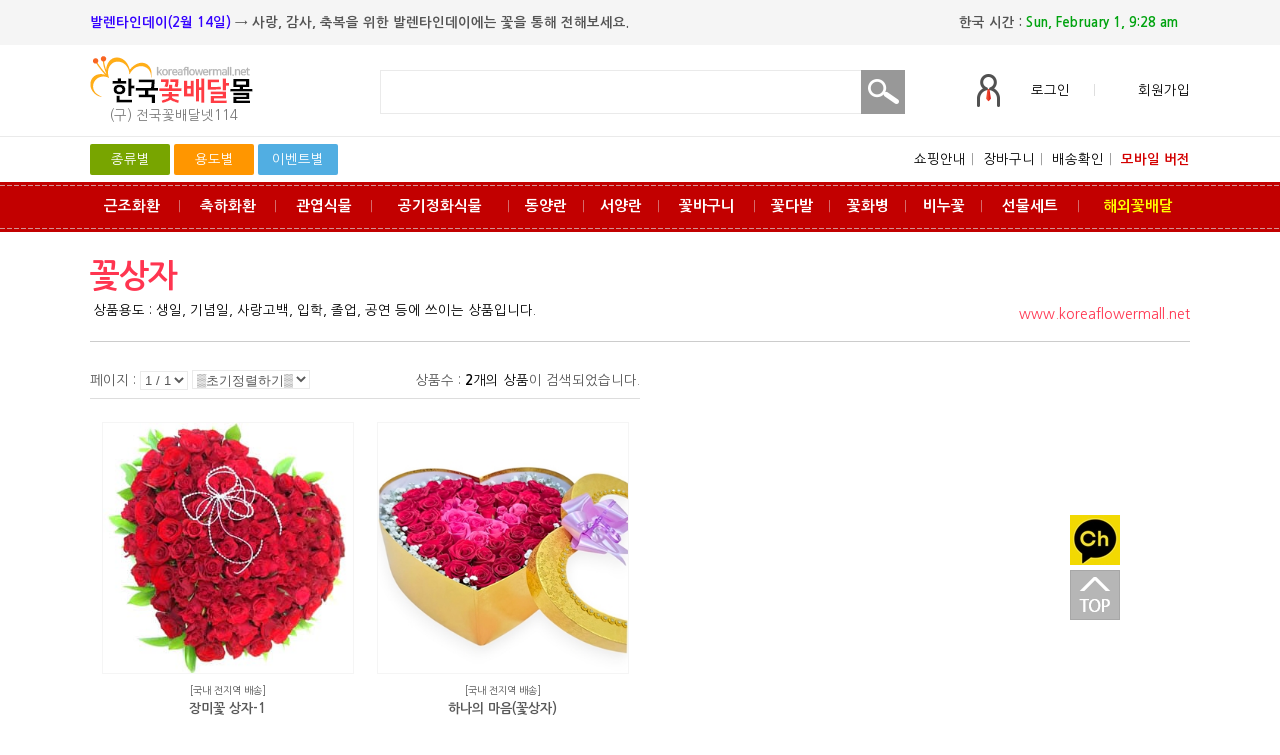

--- FILE ---
content_type: text/html
request_url: https://www.koreaflowermall.net/uv/index.php?inc=product_list&cate=160
body_size: 61827
content:


<html>
<head>
<title>꽃상자 한국꽃배달몰(KFMall) - Since 1990, USD 해외카드결제, 조달청 등록업체, 발렌타인데이 꽃배달, Valentine's Day flower</title>
<link href="https://fonts.googleapis.com/earlyaccess/nanumgothic.css" rel="stylesheet" />
		<link href="https://fonts.googleapis.com/css?family=Nanum+Brush+Script" rel="stylesheet" />
<meta http-equiv="X-UA-Compatible">
<meta http-equiv="Content-Type" content="text/html; charset=utf-8">
<!-- <meta name="viewport" content="width=device-width, maximum-scale=1.0, minimum-scale=1.0, user-scalable=no"> -->
<meta name="description" content="한국꽃배달몰(Korea Flower Mall) - 한국 전지역 3시간 배송 해외신용카드 USD 결제 VISA MASTER PAYPAL">
<meta name="author" content="한국꽃배달몰(KFMall) - Since 1990 해외카드 결제 조달청 등록업체 근조화환 개업 승진 화분 생일 꽃바구니">
<meta name="keywords" content="크리스마스 꽃배달, X-MAS 꽃배달, koreaflowermall, 한국꽃배달몰, 전국꽃배달넷114, 한국꽃배달몰, 꽃배달,해외 신용카드 결제(VISA, MASTER, PAYPAL, JCB),근조화환 해외카드, 근조화환 해외카드결제, 근조화환 해외 주문, 근조화환 해외결제, 해외에서 근조화환 주문, 근조화환 VISA카드결제, 문상화환 해외카드, 달러결제,해외꽃배달,전국꽃배달,꽃배달체인점,꽃배달체인본부,발렌타인데이,화이트데이,로즈데이,어버이날, 어머니날,스승의날,성년의날,빼빼로데이,크리스마스, christmas, x-mas,졸업,입학,대학합격,꽃배달잘하는곳,꽃배달할인점,꽃도매시장,전국체인본부,전국꽃배달체인본부,꽃배달싼화원,flower shop in korea, 한국 꽃배달서비스,플라워,플라워서비스,ghkdnjs,Rhcwlq,Rhcrkrp,서울꽃배달,강남꽃배달,서초꽃배달,영등포꽃배달,도봉구꽃배달,동대문구꽃배달,동작구꽃배달,마포구꽃배달,서대문구꽃배달,성동구꽃배달,성북구꽃배달,송파구꽃배달,양천구꽃배달,강서구꽃배달,용산구꽃배달,은평구꽃배달,종로구꽃배달,중구꽃배달,중랑구꽃배달,강북구꽃배달,관악구꽃배달,광진구꽃배달,금천구꽃배달,노원구꽃배달,대구꽃배달,부산꽃배달,광주꽃배달,울산꽃배달,대전꽃배달,인천꽃배달,평택꽃배달,분당꽃배달,용산꽃배달,기업체할인,기업체특약,단체주문,기념일관리서비스,장례식장 화환, 문상용 화환, 조문, 추도바구니,결혼식장 화환, 개업화분, 전시회 서양난, 한국꽃배달 해외카드 결제, 꽃쇼핑몰,미국꽃배달,일본꽃배달,동양난,서양난,꽃다발,꽃바구니,꽃박스,비누꽃,공기정화식물,화환,근조,화분,관엽,화분, 서울,부산,대전,광주,대구,울산,인천,경상북도,경상남도,전라북도,전라남도,충청북도,충청남도,강원도,경기도,제주도,신혼여행,결혼기념일,생일,이전,개업,준공,기업체고객관리,오산,여의도,강남,분당,부천,성남,서초,용인,청라,송도,의정부,시흥,거제도,수원꽃배달,이벤트,국내,해외,전국꽃배달서비스,화원,배달꽃,배송비 무료 꽃배달,저가화환,해외에서 한국으로 꽃배달,꽃배달 싸게 잘하는 화원,신선한 생화 사용 화원,네이버 꽃배달,다음 꽃배달">
<meta name="google-site-verification" content="7pHiripYZnoXl-EbH4zIBhYuJQIjHztc3agxAUbeZLI" />
<meta name="naver-site-verification" content="004acf9ffe01105c9b05c9df48b60ada0d9568de" />
<meta property="og:title" content="한국꽃배달몰(KFMall) - Since 1990, USD 해외카드결제, 조달청 등록업체, 근조화환">
<meta property="og:url" content="https://www.koreaflowermall.net/">
<meta property="og:image" content="https://www.koreaflowermall.net/uv/2021_img/top_logo.gif">
<meta property="og:description" content="한국꽃배달몰(Korea Flower Mall) - 한국 전지역 3시간 배송 해외신용카드 USD 결제 VISA MASTER PAYPAL"/>
<link rel="shortcut icon" type="image/x-icon" href="/uv/ihanbiz_48.ico">
<link rel='stylesheet' href='./css/light.css' type='text/css'>
<link rel='P3Pv1' href='http://www.koreaflowermall.net/w3c/p3p.xml'>
<script language='JavaScript' src='./js/common.php'></script>
<SCRIPT language="JavaScript">
	<!--
	function popup01()
	{
		window.open('event/popup01.html','newwin','width=491,height=502,menubar=0,toolbar=0,status=0,scrollbars=yes')
	}
	//-->
</SCRIPT>
<script type="text/javascript">
<!--
var OptChzMenu_arr=Array();
OptChzMenu_arr['scate']="<table width='100%' border='0' cellpadding='3' cellspacing='1' bgcolor='#ffffff'><tr><td>&nbsp;<a href='index.php?inc=product_list&cate=312' class='topmenu'>화병상품</a></td></tr><tr><td>&nbsp;<a href='index.php?inc=product_list&cate=305' class='topmenu'>근조화환</a></td></tr><tr><td>&nbsp;<a href='index.php?inc=product_list&cate=159' class='topmenu'>꽃다발</a></td></tr><tr><td>&nbsp;<a href='index.php?inc=product_list&cate=158' class='topmenu'>꽃바구니</a></td></tr><tr><td>&nbsp;<a href='index.php?inc=product_list&cate=160' class='topmenu'>꽃상자</a></td></tr><tr><td>&nbsp;<a href='index.php?inc=product_list&cate=302' class='topmenu'>비누꽃(택배)</a></td></tr><tr><td>&nbsp;<a href='index.php?inc=product_list&cate=163' class='topmenu'>동양란</a></td></tr><tr><td>&nbsp;<a href='index.php?inc=product_list&cate=164' class='topmenu'>서양란</a></td></tr><tr><td>&nbsp;<a href='index.php?inc=product_list&cate=165' class='topmenu'>관엽화분(대형)</a></td></tr><tr><td>&nbsp;<a href='index.php?inc=product_list&cate=281' class='topmenu'>관엽화분(소형)</a></td></tr><tr><td>&nbsp;<a href='index.php?inc=product_list&cate=166' class='topmenu'>축하화환</a></td></tr><tr><td>&nbsp;<a href='index.php?inc=product_list&cate=304' class='topmenu'>선물세트</a></td></tr></table>"
OptChzMenu_arr['ycate1']="<table width='100%' border='0' cellpadding='3' cellspacing='1' bgcolor='#ffffff'><tr><td>&nbsp;<a href='index.php?inc=product_list&cate=170' class='topmenu'>100송이의 사랑</a></td></tr><tr><td>&nbsp;<a href='index.php?inc=product_list&cate=182' class='topmenu'>결혼식/행사</a></td></tr><tr><td>&nbsp;<a href='index.php?inc=product_list&cate=183' class='topmenu'>출산/병문안</a></td></tr><tr><td>&nbsp;<a href='index.php?inc=product_list&cate=184' class='topmenu'>개업/이전</a></td></tr><tr><td>&nbsp;<a href='index.php?inc=product_list&cate=181' class='topmenu'>공연/전시</a></td></tr><tr><td>&nbsp;<a href='index.php?inc=product_list&cate=185' class='topmenu'>승진/취임</a></td></tr><tr><td>&nbsp;<a href='index.php?inc=product_list&cate=178' class='topmenu'>고백/사과</a></td></tr><tr><td>&nbsp;<a href='index.php?inc=product_list&cate=258' class='topmenu'>추모/근조</a></td></tr></table>"
OptChzMenu_arr['ycate2']="<table width='170' border='0' cellpadding='3' cellspacing='1' bgcolor='#ffffff'><tr><td>&nbsp;<a href='index.php?inc=product_list&cate=168' class='topmenu'>생일/결혼기념일</a></td></tr><tr><td>&nbsp;<a href='index.php?inc=product_list&cate=176' class='topmenu'>성년의날</a></td></tr><tr><td>&nbsp;<a href='index.php?inc=product_list&cate=284' class='topmenu'>로즈데이</a></td></tr><tr><td>&nbsp;<a href='index.php?inc=product_list&cate=175' class='topmenu'>어버이날/스승의날</a></td></tr><tr><td>&nbsp;<a href='index.php?inc=product_list&cate=285' class='topmenu'>빼빼로데이</a></td></tr><tr><td>&nbsp;<a href='index.php?inc=product_list&cate=172' class='topmenu'>크리스마스</a></td></tr><tr><td>&nbsp;<a href='index.php?inc=product_list&cate=174' class='topmenu'>발렌타인데이</a></td></tr><tr><td>&nbsp;<a href='index.php?inc=product_list&cate=173' class='topmenu'>화이트데이</a></td></tr></table>"
//alert('test');

function OptChzMenu_html(parent){
	//alert(patent);
	OptChzMenu_Body.innerHTML="";
	if ( OptChzMenu_arr[parent] ) OptChzMenu_Body.innerHTML=OptChzMenu_arr[parent];
	else swap.location.href=('html_include/htmls_q.php?qmode=topMenuLoding&parent='+parent);
	return;
}

function OptChzMenu_event(obj,e,parent) {
	//alert(parent);
	var nleft, ntop;
	//alert(document.body.scrollTop);
	//alert('test');
	/*
	var nleft=event.clientX - event.offsetX + 60;
	var ntop = event.clientY  - event.offsetY + document.body.scrollTop - 10;
	*/

    if(e) {
		if(typeof e.offsetX=="undefined"){ 
			//alert('test');
			var element = obj; 
			var CalculatedTotalOffsetLeft = 0; 
			while(element.offsetParent) { 
				CalculatedTotalOffsetLeft += element.offsetLeft; 
				element = element.offsetParent; 
			} 
			e.offsetX = e.pageX - CalculatedTotalOffsetLeft; 
		}
        nleft=e.pageX - e.offsetX     - 38; 
    }else{ 
        nleft=event.clientX - event.offsetX - 38;

    }

	OptChzMenu.style.left=nleft+"px";




	OptChzMenu_html(parent);
	displayLayer('OptChzMenu',1);
	return;
}
function displayLayer(obj,chk) {
	if ( chk ) vv="block";
	else vv="none";
	document.getElementById(obj).style.display = vv;
	return;
}	
//-->
</script>	

<!-- Global site tag (gtag.js) - Google Ads: 996490582 -->
<script async src="https://www.googletagmanager.com/gtag/js?id=AW-996490582"></script>
<script>
  window.dataLayer = window.dataLayer || [];
  function gtag(){dataLayer.push(arguments);}
  gtag('js', new Date());

  gtag('config', 'AW-996490582');
</script>
<!-- Event snippet for FNET114-미국 conversion page
In your html page, add the snippet and call gtag_report_conversion when someone clicks on the chosen link or button. -->
<script>
function gtag_report_conversion(url) {
  var callback = function () {
    if (typeof(url) != 'undefined') {
      window.location = url;
    }
  };
  gtag('event', 'conversion', {
      'send_to': 'AW-996490582/idzNCM2qproBENb6lNsD',
      'event_callback': callback
  });
  return false;
}
</script>
<!--네이버 통계 시작 -->
<!-- 전환페이지 설정 -->
<script type="text/javascript" src="//wcs.naver.net/wcslog.js"></script> 
<script type="text/javascript"> 
var _nasa={};
if(window.wcs) _nasa["cnv"] = wcs.cnv("1","10"); // 전환유형, 전환가치 설정해야함. 설치매뉴얼 참고
</script> 
<!-- 공통 적용 스크립트 , 모든 페이지에 노출되도록 설치. 단 전환페이지 설정값보다 항상 하단에 위치해야함 --> 
<script type="text/javascript" src="//wcs.naver.net/wcslog.js"> </script> 
<script type="text/javascript"> 
if (!wcs_add) var wcs_add={};
wcs_add["wa"] = "s_2d9f54d0d102";
if (!_nasa) var _nasa={};
if(window.wcs){
wcs.inflow();
wcs_do(_nasa);
}
</script>
<!--네이버 통계 끝 -->


<!-- 탑레이어메뉴 -->
<SCRIPT LANGUAGE="JavaScript">
<!--
function MenuSet(no){
	var idx, visb;
	
	for ( i=1 ; i <=4 ; i++ ) {
		idx=eval("topMenu"+i);
		if ( i==no ) visb="visible";
		else visb="hidden";
		idx.style.visibility=visb;
	}

	return;
}

function MenuHidden(idx){
	idx.style.visibility='hidden';
}

function chzBorderStyle(idx,chz){
	idx.style.border=chz;
	return;
}


//-->
</SCRIPT>
<div style="position: fixed; bottom: 100px; right: 160px; z-index:9999;">
    <a href="https://pf.kakao.com/_xixayyT" target='_blank'><img src='../uv/ms__img/main/katalk_che.JPG' border='0'></a>
	<div style="height:5px;clear:both;"></div>
	<a href="#top"><img src='../uv/ms__img/main/top.gif' border='0' style="opacity: 0.5;"></a>
</div>
</head>

<body leftmargin=0 topmargin=0>
<IFRAME name='swap' width='100%' height='0' frameborder='1' src='html_include/blank.php' style="display:none;"></IFRAME>
<div align="center">


<table align="center" width="100%" cellspacing="0" cellpadding="0" border="0" bgcolor="#f5f5f5">
<tr>
	<td>
		<table align="center" width="1100" cellspacing="0" cellpadding="0" border="0">
			<tr>
				<td align="left" height="45"> <a href="index.php?inc=product_list&cate=174"><strong><font color="#3300ff">발렌타인데이(2월 14일)</font></a> → 사랑, 감사, 축복을 위한 발렌타인데이에는 꽃을 통해 전해보세요.</strong>
				<!-- <a href="index.php?inc=product_list&cate=173"><strong><font color="#3300ff">화이트데이(3월 14일)</font></a> → 사랑, 감사, 축복을 위한 발렌타인데이에는 꽃을 통해 전해보세요.</strong> -->
				<!-- <a href="https://www.koreaflowermall.net/uv/index.php?inc=product_list&cate=175"><font color="#ea0707"><strong>스승의날 꽃배달(5월 15일)</font></a> →  소중한 마음과 정성을 담아서 스승님의 은혜에 감사를 드립니다.</strong> -->
				<!-- <a href="index.php?inc=product_list&cate=175"><strong><font color="#3300ff">어머니날(Mother's Day)(5월 14일)</font></a> → 어머니 사랑합니다. 감사합니다!~ 그리고 언제나 건강하세요.</strong> -->
				<!-- <a href="index.php?inc=product_list&cate=284"><strong><font color="#3300ff">로즈데이(5월 14일)</font></a> →  두근두근 로맨틱 이벤트!</strong> -->
				<!-- <a href="index.php?inc=product_list&cate=304"><strong><font color="#3300ff">새해 축하(1월 1일)</font></a> → 사랑의 마음을 전하는 나의 메신저는 꽃이 최고~!!</strong> -->
				<!-- <a href="index.php?inc=product_list&cate=304"><strong><font color="#0054ff">2025년 새해 축하 꽃배달</font></strong></a> → <strong>2025년 새해 복 많이 받으시고 건강하세요!</strong> -->
				 <!--2026년근조 <a href="https://www.koreaflowermall.net/uv/index.php?inc=product_list&cate=305"><font color="#ea0707"><strong>근조화환</font></a> → 한국 내 모든 지역 당일 배송 가능, 휴일 주문 및 배송 가능 / 배송 결과 전송</strong> -->
				<!-- <a href="index.php?inc=product_list&cate=304"><strong><font size='2' color="#0054ff">추석(9월 16일~18일) </font></strong></a> → <strong><font size="2" color="">가족의 건강을 기원합니다. </font></strong> --></td>
				<td align="right"><!-- <strong>해외 발행 VISA, MASTER + 페이팔 결제</strong> /  --><B>한국 시간 : <font color="#00a30f">Sun, February 1, 9:28 am</font></B> <!-- &nbsp;&nbsp;&nbsp; <A HREF="https://www.koreaflowermall.com/uv/" onfocus="this.blur()" target='_blank'><FONT COLOR="#ff0000" size="2"><b>[ENGLISH]</b></FONT></A> l 
				<A HREF="https://www.koreaflowermall.co.kr/nv1/" onfocus="this.blur()" target='_blank'><FONT COLOR="#ff0000" size="2"><b>[日本語]</b></FONT></A>  <!-- l 
				<A HREF="http://www.koreaflowermall.kr/nv1/" onfocus="this.blur()" target='_blank'><FONT COLOR="#ff0000" size="2"><b>中文</b></FONT></A> -->&nbsp;&nbsp; </td>
			</tr>
		</table>
	</td>
</tr>
</table>

<table align="center" width="1100" cellspacing="0" cellpadding="0" border="0">
<tr>
	<td align="left" style="padding-top:10px; padding-bottom:10px;">
	    <table width="290" cellspacing="0" cellpadding="0" border="0">
			<tr>
				<td><a href="https://www.koreaflowermall.net/uv/index.php" onfocus="this.blur()"><img src="2021_img/top_logo.gif" alt="" border="0"></a></td>
			</tr>
			<tr>
				<td style="padding-left:19px"><font color="#777777">(구) 전국꽃배달넷114</font></td>
			</tr>
	    </table>
	</td>
	<td width="525" valign="top">
	    <table width="525" border="0" cellspacing="0" cellpadding="0" align="center" style="padding-top:25px; padding-bottom:10px;">
			<tr>
			    <FORM METHOD=get ACTION="/uv/index.php">
				<input type="hidden" name="inc" value="product_search">
				<input type="hidden" name="cate" value="263">
				<td width="481px" valign="top"><input type="text" name="search" style="BORDER-RIGHT: 0px solid; background-color:#ffffff; width:481px; height:44px;"></td>
				<td><input type="image" src="2021_img/search_go.gif" border="0" alt="" class="bwhite" onfocus="this.blur()"></td>
				</FORM>
			</tr>
		</table>
	</td>
	<td align="right">
	     <table width="284" cellspacing="0" cellpadding="0" border="0" align="right">
			 <tr>
				<td width="60"></td>
				<td align="right"><img src="2021_img/login_img.gif" alt="" border="0"></td>
				 
		        <!-- 로그인 안했을 경우 -->
				<td style="padding-left:10px" align="right"><a href="https://www.koreaflowermall.net/uv/index.php?inc=members_login&cate=51" onfocus="this.blur()"><font color="#000000">로그인</font></a></td>
				<td width="45"><img src="2021_img/login_line.gif" alt="" border="0"></td>
				<td align="right"><a href="https://www.koreaflowermall.net/uv/index.php?inc=members_main&cate=311" onfocus="this.blur()"><font color="#000000">회원가입</font></a></td>
											 </tr>
	     </table>
	</td>
</tr>
</table>
<div style="height:1px; line-height:1px; font-size:1px; background-color:#eaeaea; clear:both;"></div>
<table align="center" width="1100" cellspacing="0" cellpadding="0" border="0">
<tr>
	<td height="45">
         <table width="220" cellspacing="0" cellpadding="0" border="0" align="left">
		  <TR>
			<td class="topevent_btn1" width="70" align="center"><a href="javascript:MenuSet(1);"><font color="#ffffff">종류별</font></a></td>
			<td width="5">&nbsp;</td>
			<td class="topevent_btn2" width="70" align="center"><a href="javascript:MenuSet(2);"><font color="#ffffff">용도별</font></a></td>
			<td width="5">&nbsp;</td>
			<td class="topevent_btn3" width="70" align="center"><a href="javascript:MenuSet(3);"><font color="#ffffff">이벤트별</font></a></td>
		  </TR>
		  <tr>
			<td colspan="2" align="center">
			<!-- 메뉴1 -->
			<div id="topMenu1" style="position: absolute; height: 24px; z-index: 50; visibility: hidden; width: 220px;">
			<table width="247" cellspacing="1" cellpadding="1" border="0" bgcolor="#78a500" align="center">
			  <tr>
				<td bgcolor="#ffffff" height="30" align="center">
					<table width="100%" cellspacing="0" cellpadding="5" border="0" bgcolor="#ffffff" align="center">
						<tr>
							<td height=50 valign=top>
							    <table width="100%" cellspacing="0" cellpadding="3" border="0" bgcolor="#ffffff" align="center">
									<tr>
										<td width=80%><font color="#d84041"><strong>종류별 상품</strong></font></td>
										<td width=20%  align="right"><a href="javascript:MenuHidden(topMenu1);"><b>X</b></a></td>
									</tr>
									<tr>
										<td colspan="2"><a href="https://www.koreaflowermall.net/uv/index.php?inc=product_list&cate=305">근조화환</a></td>
									</tr>
									<tr>
										<td colspan="2"><a href="https://www.koreaflowermall.net/uv/index.php?inc=product_list&cate=166">축하화환</a></td>
									</tr>
									<tr>
										<td colspan="2"><a href="https://www.koreaflowermall.net/uv/index.php?inc=product_list&cate=165">관엽화분(대형)</a></td>
									</tr>
									<tr>
										<td colspan="2"><a href="https://www.koreaflowermall.net/uv/index.php?inc=product_list&cate=281">관엽화분(소형)</a></td>
									</tr>
									<tr>
										<td colspan="2"><a href="https://www.koreaflowermall.net/uv/index.php?inc=product_list&cate=163">동양란</a></td>
									</tr>
									<tr>
										<td colspan="2"><a href="https://www.koreaflowermall.net/uv/index.php?inc=product_list&cate=164">서양란</a></td>
									</tr>
									<tr>
										<td colspan="2"><a href="https://www.koreaflowermall.net/uv/index.php?inc=product_list&cate=159">꽃다발</a></td>
									</tr>
									<tr>
										<td colspan="2"><a href="https://www.koreaflowermall.net/uv/index.php?inc=product_list&cate=158">꽃바구니</a></td>
									</tr>
									<!-- <tr>
										<td colspan="2"><a href="https://www.koreaflowermall.net/uv/index.php?inc=product_list&cate=160">꽃상자</a></td>
									</tr>
									<tr>
										<td colspan="2"><a href="https://www.koreaflowermall.net/uv/index.php?inc=product_list&cate=321">꽃풍선(택배)</a></td>
									</tr> -->
									<tr>
										<td colspan="2"><a href="https://www.koreaflowermall.net/uv/index.php?inc=product_list&cate=312">화병상품</a></td>
									</tr>
									<tr>
										<td colspan="2"><a href="https://www.koreaflowermall.net/uv/index.php?inc=product_list&cate=304">선물세트</a></td>
									</tr>
									<tr>
										<td colspan="2"><a href="https://www.koreaflowermall.net/uv/index.php?inc=product_list&cate=302">비누꽃</a></td>
									</tr>								
									<!-- <tr>
										<td colspan="2"><a href="https://www.koreaflowermall.net/uv/index.php?inc=product_list&cate=315">쌀(Rice)화환</a></td>
									</tr> -->
									
							    </table>
							</td>
					   </tr>
					</table>
				</td>
			  </tr>
			</table>
			</div>
			
			<!-- 메뉴2 -->
			<div id="topMenu2" style="position: absolute; height: 24px; z-index: 50; visibility: hidden; width: 220px;">
			<table width="247" cellspacing="1" cellpadding="1" border="0" bgcolor="#ff9600" align="center">
			  <tr>
				<td bgcolor="#ffffff" height="30" align="center">
					<table width="100%" cellspacing="0" cellpadding="5" border="0" bgcolor="#ffffff" align="center">
						<tr>
							<td height=50 valign=top>
							    <table width="100%" cellspacing="0" cellpadding="3" border="0" bgcolor="#ffffff" align="center">									
									<tr>
										<td width=80%><font color="#d84041"><strong>용도별 상품</strong></font></td>
										<td width=20%  align="right"><a href="javascript:MenuHidden(topMenu2);"><b>X</b></a></td>
									</tr>
									<tr>
										<td colspan="2"><a href="https://www.koreaflowermall.net/uv/index.php?inc=product_list&cate=168">생일/결혼기념일</a></td>
									</tr>
									<tr>
										<td colspan="2"><a href="https://www.koreaflowermall.net/uv/index.php?inc=product_list&cate=258">추모/근조</a></td>
									</tr>
									<tr>
										<td colspan="2"><a href="https://www.koreaflowermall.net/uv/index.php?inc=product_list&cate=170">100송이의 사랑</a></td>
									</tr>
									<tr>
										<td colspan="2"><a href="https://www.koreaflowermall.net/uv/index.php?inc=product_list&cate=182">결혼식</a></td>
									</tr>
									<tr>
										<td colspan="2"><a href="https://www.koreaflowermall.net/uv/index.php?inc=product_list&cate=184">개업/이전</a></td>
									</tr>								
									<tr>
										<td colspan="2"><a href="https://www.koreaflowermall.net/uv/index.php?inc=product_list&cate=181">공연/전시</a></td>
									</tr>
									<tr>
										<td colspan="2"><a href="https://www.koreaflowermall.net/uv/index.php?inc=product_list&cate=185">승진/취임</a></td>
									</tr>
									<tr>
										<td colspan="2"><a href="https://www.koreaflowermall.net/uv/index.php?inc=product_list&cate=178">고백/사과</a></td>
									</tr>
									<tr>
										<td colspan="2"><a href="https://www.koreaflowermall.net/uv/index.php?inc=product_list&cate=183">출산/병문안</a></td>
									</tr>
									
							    </table>
							</td>
					   </tr>
					</table>
				</td>
			  </tr>
			</table>
			</div>

			<!-- 메뉴3 -->
			<div id="topMenu3" style="position: absolute; height: 24px; z-index: 50; visibility: hidden; width: 220px;">
			<table width="247" cellspacing="1" cellpadding="1" border="0" bgcolor="#51aee2" align="center">
			  <tr>
				<td bgcolor="#ffffff" height="30" align="center">
					<table width="100%" cellspacing="0" cellpadding="5" border="0" bgcolor="#ffffff" align="center">
						<tr>
							<td height=50 valign=top>
							    <table width="100%" cellspacing="0" cellpadding="3" border="0" bgcolor="#ffffff" align="center">
									<tr>
										<td width=80%><font color="#d84041"><strong>이벤트별 상품</strong></font></td>
										<td width=20%  align="right"><a href="javascript:MenuHidden(topMenu3);"><b>X</b></a></td>
									</tr>
									<tr>
										<td colspan="2"><a href="https://www.koreaflowermall.net/uv/index.php?inc=product_list&cate=174">발렌타인데이(2월14일)</a></td>
									</tr>
									<tr>
										<td colspan="2"><a href="https://www.koreaflowermall.net/uv/index.php?inc=product_list&cate=173">화이트데이(3월14일)</a></td>
									</tr>
									<tr>
										<td colspan="2"><a href="https://www.koreaflowermall.net/uv/index.php?inc=product_list&cate=175">어버이날(5월8일)</a></td>
									</tr>																	
									<tr>
										<td colspan="2"><a href="https://www.koreaflowermall.net/uv/index.php?inc=product_list&cate=284">로즈데이(5월14일)</a></td>
									</tr>
									<tr>
										<td colspan="2"><a href="https://www.koreaflowermall.net/uv/index.php?inc=product_list&cate=175">스승의날(5월15일)</a></td>
									</tr>	
									<tr>
										<td colspan="2"><a href="https://www.koreaflowermall.net/uv/index.php?inc=product_list&cate=176">성년의날(5월16일)</a></td>
									</tr>
									<tr>
										<td colspan="2"><a href="https://www.koreaflowermall.net/uv/index.php?inc=product_list&cate=285">빼빼로데이(11월11일)</a></td>
									</tr>
									<tr>
										<td colspan="2"><a href="https://www.koreaflowermall.net/uv/index.php?inc=product_list&cate=172">크리스마스(12월25일)</a></td>
									</tr>
							    </table>
							</td>
					   </tr>
					</table>
				</td>
			  </tr>
			</table>
			</div>
			</td>
		  </tr>
		</TABLE>
	</td>
	<td align="right">
<a href="https://www.koreaflowermall.net/uv/index.php?inc=aboutus_main&cate=239" onfocus="this.blur()"><font color="#000000">쇼핑안내</font></a><font color="#999999">ㅣ</font>
<a href="https://www.koreaflowermall.net/uv/index.php?inc=order_basket&cate=222"><font color="#000000">장바구니</font></a><font color="#999999">ㅣ</font>
<!-- <a href="https://www.koreaflowermall.net/uv/index.php?inc=order_confirm&cate=257" onfocus="this.blur()"><font color="#000000">주문배송</font></a> <font color="#999999">ㅣ</font>-->
<!-- <a href="https://www.koreaflowermall.net/uv/index.php?inc=aboutus_main&cate=292" onfocus="this.blur()"><font color="#000000">영수증발급</font></a><font color="#999999">ㅣ</font> -->
<!--<a href="https://pf.kakao.com/_xixayyT" target='_blank'> <a href="https://www.koreaflowermall.net/uv/index.php?inc=aboutus_main&cate=246"> <font color="#000000">고객문의(카카오톡)</font></a><font color="#999999">ㅣ</font>-->

<!-- 로그인 안했을 경우 -->
<a href="https://www.koreaflowermall.net/uv/index.php?inc=order_confirm&cate=257"><font color="#000000">배송확인</font></a><font color="#999999">ㅣ</font>
	<!-- <A HREF="javascript:alert('카카오톡 친구설정에서 아이디로 친구찾기를 통해 kfcenter8 을 검색하시고 친구로 추가해주세요.');" OnFocus="this.blur()" alt="kakao Talk"><font color="#ff8400"><strong>카카오톡 상담(ID:kfcenter8)</strong></font></a> <font color="#999999">ㅣ</font>-->
	<a href='http://www.koreaflowermall.net/uvm/index.php' target='_blank'  OnFocus='this.blur()'><font color="#d30000"><strong>모바일 버전</strong></font></a>
	</td>
</tr>
</table>
<table width="100%" border="0" cellspacing="0" cellpadding="0" align="center" background="index_top/alltop_bg.gif">
<tr>
	<td>
	    <table align="center" width="1100" cellspacing="0" cellpadding="0" border="0">
			<tr>
				<td height="50" align="center">
                    <table align="center" width="1100" cellspacing="0" cellpadding="0" border="0">
                    <tr>
						<td align="center" class="top_newmenu"><a href="https://www.koreaflowermall.net/uv/index.php?inc=product_list&cate=305"><font color="#ffffff">근조화환</font></a></td>
						<td width="3" align="center"><FONT COLOR="#d67474">ㅣ</FONT></td>
						<td align="center" class="top_newmenu"><a href="https://www.koreaflowermall.net/uv/index.php?inc=product_list&cate=166"><font color="#ffffff">축하화환</font></a></td>
						<!-- <td width="3" align="center"><FONT COLOR="#d67474">ㅣ</FONT></td>
						<td align="center" class="top_newmenu"><a href="https://www.koreaflowermall.net/uv/index.php?inc=product_list&cate=315"><font color="#ffffff">쌀화환</font></a></td> -->
						<td width="3" align="center"><FONT COLOR="#d67474">ㅣ</FONT></td>
						<td align="center" class="top_newmenu"><a href="https://www.koreaflowermall.net/uv/index.php?inc=product_list&cate=165"><font color="#ffffff">관엽식물</font></a></td>
						<td width="3" align="center"><FONT COLOR="#d67474">ㅣ</FONT></td>
						<td align="center" class="top_newmenu"><a href="https://www.koreaflowermall.net/uv/index.php?inc=product_list&cate=281"><font color="#ffffff">공기정화식물</font></a></td>
						<td width="3" align="center"><FONT COLOR="#d67474">ㅣ</FONT></td>
						<td align="center" class="top_newmenu"><a href="https://www.koreaflowermall.net/uv/index.php?inc=product_list&cate=163"><font color="#ffffff">동양란</font></a></td>
						<td width="3" align="center"><FONT COLOR="#d67474">ㅣ</FONT></td>
						<td align="center" class="top_newmenu"><a href="https://www.koreaflowermall.net/uv/index.php?inc=product_list&cate=164"><font color="#ffffff">서양란</font></a></td>
						<td width="3" align="center"><FONT COLOR="#d67474">ㅣ</FONT></td>
						<td align="center" class="top_newmenu"><a href="https://www.koreaflowermall.net/uv/index.php?inc=product_list&cate=158"><font color="#ffffff">꽃바구니</font></a></td>
						<td width="3" align="center"><FONT COLOR="#d67474">ㅣ</FONT></td>
						<td align="center" class="top_newmenu"><a href="https://www.koreaflowermall.net/uv/index.php?inc=product_list&cate=159"><font color="#ffffff">꽃다발</font></a></td>
						<td width="3" align="center"><FONT COLOR="#d67474">ㅣ</FONT></td>
						<td align="center" class="top_newmenu"><a href="https://www.koreaflowermall.net/uv/index.php?inc=product_list&cate=312"><font color="#ffffff">꽃화병</font></a></td>
						<!-- <td width="3" align="center"><FONT COLOR="#d67474">ㅣ</FONT></td>
						<td align="center" class="top_newmenu"><a href="https://www.koreaflowermall.net/uv/index.php?inc=product_list&cate=160"><font color="#ffffff">꽃상자</font></a></td>
						<td width="3" align="center"><FONT COLOR="#d67474">ㅣ</FONT></td>
						<td align="center" class="top_newmenu"><a href="https://www.koreaflowermall.net/uv/index.php?inc=product_list&cate=321"><font color="#ffffff">꽃풍선(택배)</font></a></td> -->
						<td width="3" align="center"><FONT COLOR="#d67474">ㅣ</FONT></td>
						<td align="center" class="top_newmenu"><a href="https://www.koreaflowermall.net/uv/index.php?inc=product_list&cate=302"><font color="#ffffff">비누꽃</font></a></td>
						<td width="3" align="center"><FONT COLOR="#d67474">ㅣ</FONT></td>
						<td align="center" class="top_newmenu"><a href="https://www.koreaflowermall.net/uv/index.php?inc=product_list&cate=304"><font color="#ffffff">선물세트</font></a></td>
						<td width="3" align="center"><FONT COLOR="#d67474">ㅣ</FONT></td>
						<td align="center" class="top_newmenu"> <A HREF="https://www.world-flower.co.kr" target="_blank"><FONT COLOR="#ffff00">해외꽃배달</FONT></A></td>
                    </tr>
                    </table>
                    <!-- <a href="#"><font color="#fcff00">전체메뉴</font></a> -->
				</td>
			</tr>
		</table>
	</td>
</tr>
</table>
<table align="center" width="1000" cellspacing="0" cellpadding="0" border="0">
<TR>
	<TD height='15'></TD>
</TR>
</TABLE>
<!-- 바탕화면 스크롤 시작
		<div class="divMenu" style="position: fixed; right: 19%; top: 93%; z-index: 1; visibility: visible;">
			<table align="right" width="60%" cellspacing="0" cellpadding="0" border="0">				
				<tr>
					<td style="padding-top:3px;"><a href="#"><img src="ms__img/main/m_top.gif" alt="" border="0" align="absmiddle" width="100%"></a></td>
				</tr>
			</table>
		</div>
<!-- 바탕화면 스크롤 끝 -->
<!--- 메인시작~~~~~~~~~~~~~~~~~~~~~~~~~~~~~~~~~~~~~~~~~~~~~~~~~~~~~~~~~~~~~~~~~~~~~~~~~~ --->
<table width="100%" border="0" cellspacing="0" cellpadding="0" align='center'>
<TR>
	<TD align='center'>
	 <!-- 내용본문부분. -->
	  

<CENTER>
<table width='1100' border='0' cellspacing='0' cellpadding='0' align='center' valign='top'>
<TR>
	<TD valign='top'>
	    <table width='1100' cellspacing='0' cellpadding='0' border='0' align='center'>
			<TR>
				<TD valign='top' style='padding-top:5px;' class='sub_bt1' colspan='2'><FONT COLOR='#ff3550'><strong>꽃상자</strong></FONT></td>
			</TR>
			<TR>
				<TD valign='top' style='padding-bottom:20px; padding-left:3px;' class='sub_bt2'>상품용도 : 생일, 기념일, 사랑고백, 입학, 졸업, 공연 등에 쓰이는 상품입니다.</td>
				<TD valign='top' align='right'>
				    <table cellspacing='0' cellpadding='0' border='0'>
						<TR>
							<TD valign='top' class='sub_bt3' style='padding-top:3px;'>www.koreaflowermall.net</TD>
						</TR>
				    </TABLE>
				</td>
			</TR>
		</TABLE>
	</TD>
</TR>
<tr>
    <td><div style='height:1px; line-height:1px; font-size:1px; background-color:#cccccc; clear:both;'></div></td>
</tr>
</TABLE>

<BR>  
<SCRIPT LANGUAGE="JavaScript">
	<!--
	function viewStyle(mode){
		if ( mode=='LIST' ) {
			 GDCATA.style.display = 'none';
			 GDLIST.style.display = 'block';
		} else {
			 GDLIST.style.display = 'none';
			 GDCATA.style.display = 'block';
		}
		setCookie('COOKIE_VIEW',mode);
		return;
	}
	function orderPrn(prn_order){
		location.href=('https://www.koreaflowermall.net/uv?inc=product_list&cate=160&where=&search=&prn_order='+prn_order);
	}
	function order_basic(gd_no){
		swap.location.href=('./order/basket_q.php?qmode=add&add_mode=basic&gd_no='+gd_no+'&price_no=1&amount=1&');
		return;
	}
	function order_speed(gd_no){
		swap.location.href=('./order/basket_q.php?qmode=add&add_mode=speed&gd_no='+gd_no+'&price_no=1&amount=1&');
		return;
	}
	//-->
	</SCRIPT>

			<!-- 카달로그보기/리스트로보기 이미지 시작 ******************************************************************* -->
		<table border='0' width='1100' cellspacing='0' cellpadding='0' id='GDLIST' style='DISPLAY: none'>
		    <tr>
				<td valign='top'>
		            <!-- 리스트로보기 -->
                    <TABLE width='100%' height='2' cellspacing='0' cellpadding='0' border='0' align='center'>
						<TR>
							<TD bgcolor='#673234'></TD>
						</TR>
					</TABLE>
					<TABLE width='100%' height='35' cellspacing='0' cellpadding='0' border='0' align='center' bgcolor='#FAF8F2'>
						<TR>
							<td width='70%' align='left'>&nbsp;상품수 : <FONT COLOR="#000000"><b>2</b>개의 상품</font>이 검색되었습니다. | &nbsp;&nbsp; 페이지 :
							<SELECT onchange='page(this.value)' >
							<option value='1' selected> 1 / 1</option>							</SELECT>
							<select name=prn_order  onchange=orderPrn(this.value)><option selected value=''>▒초기정렬하기▒</option><option value='price_1' name='price_1' >⇒가격순정렬</option><option value='inTime' name='inTime' >⇒신상품순정렬</option><option value='name' name='name' >⇒상품명정렬</option></select>							</td>
							<TD width='30%' align='right'><a href="javascript:viewStyle('CATA');" OnFocus="this.blur()"><img src='index_main/btn_image.gif' border='0' alt='이미지로보기' align='absbottom' vspace='2'></a>&nbsp;</TD>
						</TR>
					</TABLE>
					<table width='100%' align='center' cellspacing='0' cellpadding='0' border='0'>
						 <tr>
							<td height='1' bgcolor='#dddddd'></td>
						</tr>
					</TABLE>
					<!--- 상품 시작입니다. #######################################################################################################--->
					<table width='100%' cellspacing='0' cellpadding='0' border='0'>
					
							  <tr height='100'> 
								<td align='left' width='10%'>&nbsp;<a href="javascript:zoomGd(3454);" OnFocus="this.blur()"><img src='index_main/zoom.gif' border='0' alt='이미지크게보기'></a>&nbsp;</td>
								<td align='left' width='10%' height='75'><a href='/uv/index.php?inc=product_view&cate=160&where=&search=&prn_order=&page=&no=3454' OnFocus="this.blur()"><img src='./product__img/simg/fbox18-1__3454.jpg'  border="1" alt="" style="border-color: #eaeaea;" alt='' width='70' height='70'></a></td>
								<td align='left' width='20%'>
								&nbsp;&nbsp;<FONT color='#000000'><a href='/uv/index.php?inc=product_view&cate=160&where=&search=&prn_order=&page=&no=3454' OnFocus="this.blur()">장미꽃 상자-1</a></FONT><br>
								&nbsp;&nbsp;<FONT COLOR="#3D860A">(fbox18-1)</FONT></td>
								<td align='left'  width='50%' style="line-height:30px;">
								&nbsp;&nbsp;<font color="#FF0048"><b><font color='#D51212' face='돋움'>할인가 USD 212.19 </font>
									<font color='#777777' face='돋움'>(정상가 <s>USD 218.75 </s>)</font></b></font><br>
								&nbsp;&nbsp;3%상점할인  + <img src='https://www.koreaflowermall.net/uv/ms__img/product/so_sale_icon.gif' border='0' align='absmiddle' alt='S회원(할인회원)'>3%할인  또는 <img src='https://www.koreaflowermall.net/uv/ms__img/product/so_point_icon.gif' border='0' align='absmiddle' alt='P회원(적립회원)'>4%적립 								</td>
								<td align='right' width='10%'><a href='/uv/index.php?inc=product_view&cate=160&where=&search=&prn_order=&page=&no=3454' OnFocus="this.blur()"><img src='index_main/btn_buy.gif' border='0' alt='상세정보보기'></a>&nbsp;
								</td>
							  </tr>
							  <tr> 
								<td height='1' colspan='5' bgcolor='#E4E4E4'></td>
							  </tr>
					    
							  <tr height='100'> 
								<td align='left' width='10%'>&nbsp;<a href="javascript:zoomGd(4369);" OnFocus="this.blur()"><img src='index_main/zoom.gif' border='0' alt='이미지크게보기'></a>&nbsp;</td>
								<td align='left' width='10%' height='75'><a href='/uv/index.php?inc=product_view&cate=160&where=&search=&prn_order=&page=&no=4369' OnFocus="this.blur()"><img src='./product__img/simg/box2309-2__4369.jpg'  border="1" alt="" style="border-color: #eaeaea;" alt='' width='70' height='70'></a></td>
								<td align='left' width='20%'>
								&nbsp;&nbsp;<FONT color='#000000'><a href='/uv/index.php?inc=product_view&cate=160&where=&search=&prn_order=&page=&no=4369' OnFocus="this.blur()">하나의 마음(꽃상자)</a></FONT><br>
								&nbsp;&nbsp;<FONT COLOR="#3D860A">(box2309-2)</FONT></td>
								<td align='left'  width='50%' style="line-height:30px;">
								&nbsp;&nbsp;<font color="#FF0048"><b><font color='#D51212' face='돋움'>할인가 USD 127.31 </font>
									<font color='#777777' face='돋움'>(정상가 <s>USD 131.25 </s>)</font></b></font><br>
								&nbsp;&nbsp;3%상점할인  + <img src='https://www.koreaflowermall.net/uv/ms__img/product/so_sale_icon.gif' border='0' align='absmiddle' alt='S회원(할인회원)'>3%할인  또는 <img src='https://www.koreaflowermall.net/uv/ms__img/product/so_point_icon.gif' border='0' align='absmiddle' alt='P회원(적립회원)'>4%적립 								</td>
								<td align='right' width='10%'><a href='/uv/index.php?inc=product_view&cate=160&where=&search=&prn_order=&page=&no=4369' OnFocus="this.blur()"><img src='index_main/btn_buy.gif' border='0' alt='상세정보보기'></a>&nbsp;
								</td>
							  </tr>
							  <tr> 
								<td height='1' colspan='5' bgcolor='#E4E4E4'></td>
							  </tr>
					    					</table>
					<!-- 리스트로보기 끝 -->
		          </td>
		     </tr>
        </table> 
		<table border='0' width='1100'  align='center' cellspacing='0' cellpadding='0' id='GDCATA' style='DISPLAY: block'>
		    <tr>
			    <td valign='top'  align='center'>
				<!--카탈로그 시작-->
				<TABLE width='100%' height='35' cellspacing='0' cellpadding='0' border='0' align='center'>
					<TR>
						<td width='50%' align='left'>페이지 : 
						<SELECT onchange="location.href=('/uv/index.php?inc=product_list&cate=160&where=&search=&prn_order=s_level&page='+this.value);">
						<option value='1' selected> 1 / 1</option>						</SELECT>
						<select name=prn_order   onchange=orderPrn(this.value)><option selected value=''>▒초기정렬하기▒</option><option value='price_1' name='price_1' >⇒가격순정렬</option><option value='inTime' name='inTime' >⇒신상품순정렬</option><option value='name' name='name' >⇒상품명정렬</option></select>						</td>
						<TD width='50%' align='right'>
						상품수 : <FONT COLOR="#000000"><b>2</b>개의 상품</FONT>이 검색되었습니다.
						  <!-- <a href="javascript:viewStyle('LIST');" OnFocus="this.blur()"><img src='index_main/btn_list.gif' border='0' alt='리스트로보기' align='absbottom' vspace='2'>&nbsp;</a> -->
						</TD>
					</TR>
				</TABLE>
				<table width='100%' cellspacing='0' cellpadding='0' border='0' align='center'>
					 <tr>
						<td height='1' bgcolor='#dddddd'></td>
					</tr>
				</TABLE>
                <!--- 상품 시작입니다. #######################################################################################################--->
		        <!-- 요기부터 반복 시작 -->
               <table width='100%' cellspacing='0' cellpadding='0' border='0' align='center'>
				<tr>								<td width='275' style="padding-top: 20px;" valign='top' align='center'>
									<table width='258' cellspacing='0' cellpadding='0' border='0' align='center'>
										<tr>
											<td align='center' onmouseover="this.style.backgroundColor='#ff6f82'" onmouseout="this.style.backgroundColor='#ffffff'" style="padding-top:3px; padding-bottom:3px;"><a href='https://www.koreaflowermall.net/uv?inc=product_view&cate=160&where=&search=&prn_order=&page=&no=3454' OnFocus="this.blur()"><img src='./product__img/simg/fbox18-1__3454.jpg' border='1' alt='' width='250' height='250' style="border-color: #f5f5f5;"></a></td>
										</tr>
										<tr>
											<td align='center'>
												<table width="250" cellspacing="0" cellpadding="0" border="0">
													<tr>
														<td align="center" style="padding-top: 5px;"><div style="font-size:10px;">[국내 전지역 배송]</div><font size='2'><a href='/uv/index.php?inc=product_view&cate=160&where=&search=&prn_order=&page=&no=3454' OnFocus="this.blur()"><strong>장미꽃 상자-1</strong></a></font></td>
													</tr>
													<!-- <tr>
														<td align="center"><FONT COLOR="#3D860A">(상품번호: FNT-3454)</FONT>&nbsp;&nbsp;<a href="javascript:zoomGd(3454);" OnFocus="this.blur()"><img src="index_main/zoom.gif" alt="" border="0" align="absmiddle"><a> </td>
													</tr>-->
													<tr>
														<td align="center" style="padding-top: 5px;"><font color='#D51212' size='3'><b>USD 212.19</b>~</font> ← <font color='#777777' size='2'>( <s>USD 218.75</s>)</font><!-- <a href="/uv/index.php?inc=product_view&cate=160&where=&search=&prn_order=&page=&no=3454" OnFocus="this.blur()"><br><img src="index_main/btn_buy.gif" alt="" border="0" align='absmiddle'></a> --> </td>
													</tr>
													<!-- <tr>
														<td align="center" style="padding-top: 5px;" valign='top'><font face='돋움'>3%상점할인  + <img src='https://www.koreaflowermall.net/uv/ms__img/product/so_sale_icon.gif' border='0' align='absmiddle' alt='S회원(할인회원)'>3%할인  또는 <img src='https://www.koreaflowermall.net/uv/ms__img/product/so_point_icon.gif' border='0' align='absmiddle' alt='P회원(적립회원)'>4%적립</font></td>
													</tr> -->
												</table>
											</td>
										</tr>
									</table>
								</td>
		           								<td width='275' style="padding-top: 20px;" valign='top' align='center'>
									<table width='258' cellspacing='0' cellpadding='0' border='0' align='center'>
										<tr>
											<td align='center' onmouseover="this.style.backgroundColor='#ff6f82'" onmouseout="this.style.backgroundColor='#ffffff'" style="padding-top:3px; padding-bottom:3px;"><a href='https://www.koreaflowermall.net/uv?inc=product_view&cate=160&where=&search=&prn_order=&page=&no=4369' OnFocus="this.blur()"><img src='./product__img/simg/box2309-2__4369.jpg' border='1' alt='' width='250' height='250' style="border-color: #f5f5f5;"></a></td>
										</tr>
										<tr>
											<td align='center'>
												<table width="250" cellspacing="0" cellpadding="0" border="0">
													<tr>
														<td align="center" style="padding-top: 5px;"><div style="font-size:10px;">[국내 전지역 배송]</div><font size='2'><a href='/uv/index.php?inc=product_view&cate=160&where=&search=&prn_order=&page=&no=4369' OnFocus="this.blur()"><strong>하나의 마음(꽃상자)</strong></a></font></td>
													</tr>
													<!-- <tr>
														<td align="center"><FONT COLOR="#3D860A">(상품번호: FNT-4369)</FONT>&nbsp;&nbsp;<a href="javascript:zoomGd(4369);" OnFocus="this.blur()"><img src="index_main/zoom.gif" alt="" border="0" align="absmiddle"><a> </td>
													</tr>-->
													<tr>
														<td align="center" style="padding-top: 5px;"><font color='#D51212' size='3'><b>USD 127.31</b>~</font> ← <font color='#777777' size='2'>( <s>USD 131.25</s>)</font><!-- <a href="/uv/index.php?inc=product_view&cate=160&where=&search=&prn_order=&page=&no=4369" OnFocus="this.blur()"><br><img src="index_main/btn_buy.gif" alt="" border="0" align='absmiddle'></a> --> </td>
													</tr>
													<!-- <tr>
														<td align="center" style="padding-top: 5px;" valign='top'><font face='돋움'>3%상점할인  + <img src='https://www.koreaflowermall.net/uv/ms__img/product/so_sale_icon.gif' border='0' align='absmiddle' alt='S회원(할인회원)'>3%할인  또는 <img src='https://www.koreaflowermall.net/uv/ms__img/product/so_point_icon.gif' border='0' align='absmiddle' alt='P회원(적립회원)'>4%적립</font></td>
													</tr> -->
												</table>
											</td>
										</tr>
									</table>
								</td>
		           		       </tr>
		 		</table>
	</td>
</tr>
</table>
<BR>
<table width='1100' cellspacing='0' cellpadding='0' border='0' align='center'>
    <tr>
		<td align='center' height='1' bgcolor='#dddddd'></td>
	</tr>
	<tr>
		<td align='center' height='45'> <font size="4"><b><a href='/uv/index.php?inc=product_list&cate=160&where=&search=&prn_order=s_level&page=1'><img src='https://www.koreaflowermall.net/uv/ms__img/board/first_icon.gif' border='0' align='absmiddle' alt='첫페이지'></a> <a href='/uv/index.php?inc=product_list&cate=160&where=&search=&prn_order=s_level&page=0'><img src='https://www.koreaflowermall.net/uv/ms__img/board/prev.gif' border='0' align='absmiddle' alt='이전목록리스트'></a>&nbsp;&nbsp; <font color='#cc3300' size='5' face='verdana'><B>1</B></font> &nbsp;&nbsp;<a href=/uv/index.php?inc=product_list&cate=160&where=&search=&prn_order=s_level&page=21><img src='https://www.koreaflowermall.net/uv/ms__img/board/next.gif' border='0' align='absmiddle' alt='다음목록리스트'></a> <a href=/uv/index.php?inc=product_list&cate=160&where=&search=&prn_order=s_level&page=1><img src='https://www.koreaflowermall.net/uv/ms__img/board/last_icon.gif' border='0' align='absmiddle' alt='마지막페이지'></a></b></font> </td>
	</tr>
</table>
<div style="height:20px; clear:both;"></div>
<table align="center" width="1000" cellspacing="0" cellpadding="0" border="0">
<TR>
	<TD><img src="2021_img/delivery_banner.jpg" alt="한국 전지역 당일 3-4시간 이내 배송 가능" border="0"></TD>
</TR>
</TABLE>






 
	</TD>
</TR>
</TABLE>
<!--- 메인끝~~~~~~~~~~~~~~~~~~~~~~~~~~~~~~~~~~~~~~~~~~~~~~~~~~~~~~~~~~~~~~~~~~~~~~~~~~~~~~~~ --->

<br><br>
<table width="100%" border="0" cellspacing="0" cellpadding="0" align="center">
<tr>
	<td><div style="height:1px; line-height:1px; font-size:1px; background-color:#e9e9e9; clear:both;"></div></td>
</tr>
</table>
<br><br>
<table width="100%" border="0" cellspacing="0" cellpadding="0" align='center'>
<TR>
	<TD width='33%'  align='center'>
	       <table width="1100px" cellspacing="1" cellpadding="1" border="0" align="center" bgcolor="#e9e9e9">
				<tr>
					<td rowspan="3" width="290" style="padding-top:15px;" valign="top" bgcolor="#ffffff">
						<table width="260" cellspacing="0" cellpadding="0" border="0" align="center">
							<tr>
								<td class="bottom_title">고객센터</td>
							</tr>
							<tr>
								<td class="bottom_tel">+82-2-785-7118</td>
							</tr>
							<tr>
								<td><font color="#000000">팩스번호 :  +82-2-6008-0204</font><br><font color="#000000">E-mail : sales@koreaflowermall.net</font><br><a href="https://pf.kakao.com/_xixayyT" target='_blank'><strong>카카오톡 채널(kfcenter) 상담</strong></a></td>
							</tr>
							<tr>
								<td style="padding-top:18px; padding-bottom:18px;"><div style="height:1px; background-color:#e5e5e5; clear:both;"></td>
							</tr>
							<tr>
								<td><strong><font color="#000000" size="2">전화 상담 가능시간</font></strong></td>
							</tr>
							<tr>
								<td>
									<div style="height:5px; clear:both;"></div>
									주<font color="#ffffff">배</font>중 :  AM 09 : 00 ~ PM 06 : 00<br>
									토요일 :  AM 09 : 00 ~ PM 12 : 00<br>
									인터넷 주문 : 24시간, 365일<br>
									근조화환: 휴일포함 365일가능
								</td>
							</tr>
						</table>
					</td>
					<td rowspan="3" width="290" style="padding-top:15px;" valign="top" bgcolor="#ffffff">
						<table width="270" cellspacing="0" cellpadding="0" border="0" align="center">
							<tr>
								<td class="bottom_title">신용카드 결제안내</td>
							</tr>
							<tr>
								<td>
								    한국발행카드, 해외발행카드+Paypal 결제<br>
								   VISA, MASTER, AMEX, JCB카드 + 한국카드<br>
								   국내와 해외 모든 카드 전화로 결제 가능
								</td>
							</tr>
						</table>
						<table width="270" cellspacing="0" cellpadding="0" border="0" align="center">
						<tr>
							<td><div style="height:10px; background-color:#ffffff; clear:both;"></td>
						</tr>
						</table>
						<table width="270" cellspacing="0" cellpadding="0" border="0" align="center">
							<tr>
								<td class="bottom_title">온라인 입금안내</td>
							</tr>
							<tr>
								<td>예금주 : 아이한비즈(주)</td>
							</tr>
							<tr>
							    <td><div style="height:5px; background-color:#ffffff; clear:both;"></td>
						    </tr>
							<tr>
								<td><img src="2021_img/bank_shinhan.gif" alt="" border="0"></td>
							</tr>
							<tr>
								<td class="bottom_bank1">140-010-963999</td>
							</tr>
							<tr>
								<td style="padding-top:2px; padding-bottom:2px;"><div style="height:1px; background-color:#e5e5e5; clear:both;"></td>
							</tr>
							<tr>
								<td><img src="2021_img/bank_kbstar.gif" alt="" border="0"></td>
							</tr>
							<tr>
								<td class="bottom_bank2">067-25-0026-347</td>
							</tr>
							<tr>
								<td style="padding-top:2px; padding-bottom:2px;"><div style="height:1px; background-color:#e5e5e5; clear:both;"></td>
							</tr>
							<tr>
								<td><img src="2021_img/bank_nh.gif" alt="" border="0"></td>
							</tr>
							<tr>
								<td class="bottom_bank3">083-17-017121 </td>
							</tr>
						</table>
					</td>
					<td  bgcolor="#ffffff" width="130" height="90" align="center"><a href="https://www.koreaflowermall.net/uv/index.php?inc=aboutus_main&cate=239" onFocus="this.blur()"><img src="2021_img/botton_img01.gif" alt="" border="0"><br><font color="#000000">쇼핑이용안내</font></a></td>
					<td  bgcolor="#ffffff" width="130" height="90" align="center"><a href="https://www.koreaflowermall.net/uv/index.php?inc=order_basket&cate=222" onFocus="this.blur()"><img src="2021_img/botton_img02.gif" alt="" border="0"><br><font color="#000000">장바구니</font></a></td>
					<td  bgcolor="#ffffff" width="130" height="90" align="center"><a href="https://www.koreaflowermall.net/uv/index.php?inc=order_confirm&cate=257" onFocus="this.blur()"><img src="2021_img/botton_img03.gif" alt="" border="0"><br><font color="#000000">주문배송</font></a></td>
					<td  bgcolor="#ffffff" width="130" height="90" align="center"><a href="javascript:openUrl('https://www.koreaflowermall.net/uv/aboutus/check.html',425,365);" onFocus="this.blur()"><img src="2021_img/botton_img04.gif" alt="" border="0"><br><font color="#000000">결제계좌 안내</font></a></td>
				</tr>
				<tr>
					<td  bgcolor="#ffffff" width="130" height="90" align="center"><a href="https://www.paygate.net/front/payment_details#" target="_blank" onFocus="this.blur()"><img src="2021_img/botton_img05.gif" alt="" border="0"><br><font color="#000000">해외카드 결제결과</font></a></td>
					<td  bgcolor="#ffffff" width="130" height="90" align="center"><a href="http://secure.kcp.co.kr/findcard/new_homepage/card_use.asp" target="_blank" onFocus="this.blur()"><img src="2021_img/botton_img06.gif" alt="" border="0"><br><font color="#000000">한국카드 결제결과</font></a></td>
					<td  bgcolor="#ffffff" width="130" height="90" align="center"><a href="https://www.koreaflowermall.net/uv/index.php?inc=order_confirm&cate=257" onFocus="this.blur()"><img src="2021_img/botton_img07.gif" alt="주문서 작성 후 결제만 원할때" border="0"><br><font color="#000000">다시 결제</font></a></td>
					<td  bgcolor="#ffffff" width="130" height="90" align="center"><!-- <a href="https://www.koreaflowermall.net/uv/index.php?inc=aboutus_main&cate=292" onFocus="this.blur()"> --><img src="2021_img/botton_img08.gif" alt="" border="0"><br><font color="#000000">영수증발급</font></td>
				</tr>
				<tr>
					<td colspan="2" bgcolor="#ffffff" height="90">
					    <table width="260" cellspacing="0" cellpadding="0" border="0" align="center">
							<tr>
								<td><A HREF="https://www.instagram.com/koreaflowermall/" OnFocus="this.blur()"  alt="instagram" target='_blank'><img src="2021_img/botton_img09.gif" alt="인스타그램" border="0" width="100"></a></td>
								<td><img src="2021_img/botton_img10.gif" alt="" border="0"></td>
								<td><a href="https://pf.kakao.com/_xixayyT" target="_blank"><img src="2021_img/botton_img11.gif" alt="kakao Talk" border="0" width="45"></a></td>
								<td><a href="https://pf.kakao.com/_xixayyT" target="_blank"><font color="#000000">카카오톡 상담</font></a></td>
							</tr>
					    </table>
					</td>
					<td colspan="2" bgcolor="#ffffff" style="padding-top:7px; padding-bottom:10px;" valign="top">
					    <table width="250" border="0" cellspacing="0" cellpadding="0" align="center">
							<TR>
								<TD class='cusmenu' style="padding-left:3px;">※ 공지사항</TD>
								<TD align='right'>+ <a href="https://www.koreaflowermall.net/uv/index.php?inc=board_main&sub=zList&cate=216">더보기</a></TD>
							</TR>
						</TABLE>
						<div style="height:5px; clear:both;"></div>
												<table width="250" cellspacing="0" cellpadding="0" border="0" align="center">
							<TR>
								<TD height='20' style="padding-left:5px;"><a href='https://www.koreaflowermall.net/uv/board/zGo.php?sub=zDetail&cate=216&no=2033'>· &nbsp;2025년 어버이날 주문 안내</a></TD>
							</TR>
						</table>
												<table width="250" cellspacing="0" cellpadding="0" border="0" align="center">
							<TR>
								<TD height='20' style="padding-left:5px;"><a href='https://www.koreaflowermall.net/uv/board/zGo.php?sub=zDetail&cate=216&no=2032'>· &nbsp;2025년 설명절 휴무 및 근조 주문 안내</a></TD>
							</TR>
						</table>
												<table width="250" cellspacing="0" cellpadding="0" border="0" align="center">
							<TR>
								<TD height='20' style="padding-left:5px;"><a href='https://www.koreaflowermall.net/uv/board/zGo.php?sub=zDetail&cate=216&no=2031'>· &nbsp;2024년 어버이날 배송 안내</a></TD>
							</TR>
						</table>
											</td>
				</tr>
			</table>
	</TD>
</TR>
</TABLE>
<br><br>
<table width="1100" border="0" cellspacing="0" cellpadding="0" align="center">
<tr>
	<td align="center">해외카드 결제 시스템 : PAYGATE</td>
	<td align="center">한국카드 결제 시스템 : KCP</td>
	<td align="center"><!-- 계정: kfmall8@naver.com --></td>
	<td align="center">서버 호스팅 : (주)호스트웨이</td>
	<td align="center">웹 랭킹</td>
	<td align="center">개인정보보호 보안 SSL</td>
</tr>
<tr>
	<td align="center"><img src="2021_img/partner1_paygate.gif" alt="" border="0"></td>
	<td align="center"><img src="2021_img/partner2_kcp.gif" alt="" border="0"></td>
	<td align="center"><img src="2021_img/partner3_paypal.gif" alt="" border="0"></td>
	<td align="center"><img src="2021_img/partner4_hostway.gif" alt="" border="0"></td>
	<td align="center"><img src="2021_img/partner5_google.gif" alt="" border="0"></td>
	<td align="center"><img src="2021_img/partner6_comodo.gif" alt="" border="0"></td>
</tr>
</table>
<br><br>
<table width="100%" cellspacing="0" cellpadding="0" border="0" align="center">
<tr>
	<td><div style="height:1px; background-color:#e9e9e9; clear:both;"></td>
</tr>
</table>
<table width="1100" border="0" cellspacing="0" cellpadding="0" align="center">
<TR>
	<TD align='center' height='40'><FONT COLOR="#000000"><b>최종 업데이트</b></FONT> : <FONT COLOR="#e2360e">February 1 </FONT> <FONT COLOR="#000000"><b>현재 한국시간 </b></FONT><FONT COLOR="#e2360e">Sun, February 1, 2026, 9:28 am</FONT></TD>
	
</TR>
</TABLE>

<div style="height:1px; line-height:1px; font-size:1px; background-color:#e9e9e9; clear:both;"></div>
<table width="100%" border="0" cellspacing="0" cellpadding="0">
<TR>
	<TD align='center' height='50' align='center'>
	    <table width="1100" border="0" cellspacing="0" cellpadding="0">
			<TR>
				<td height="40">
					<a href="https://www.koreaflowermall.net/uv/index.php?inc=aboutus_main&cate=231" OnFocus="this.blur()"><FONT COLOR="#000000"><FONT COLOR="#000000">회사소개</FONT></a> ㅣ 
					<a href="https://www.koreaflowermall.net/uv/index.php?inc=aboutus_main&cate=239" OnFocus="this.blur()"><FONT COLOR="#000000">쇼핑이용안내</a></FONT> ㅣ 
					<a href="https://www.paygate.net/front/payment_details#" target="_blank" OnFocus="this.blur()"><FONT COLOR="#000000">해외발행 신용카드결제조회</FONT> ㅣ 
					<a href="https://www.kcp.co.kr/center.paysearch.do" target="_blank" OnFocus="this.blur()"><FONT COLOR="#000000">한국발행 신용카드결제조회</FONT> ㅣ 
					<!-- <a href="https://www.koreaflowermall.net/uv/index.php?inc=aboutus_main&cate=246" OnFocus="this.blur()"><FONT COLOR="#000000">고객문의</a></FONT> ㅣ  -->
					<a href="javascript:openUrl('https://www.koreaflowermall.net/uv/aboutus/priv_yac.php',622,455);" OnFocus="this.blur()"><FONT COLOR="#000000">이용약관</a></FONT>  ㅣ 
					<a href="javascript:openUrl('https://www.koreaflowermall.net/uv/aboutus/privlow.html',622,455);" OnFocus="this.blur()"><FONT COLOR="#000000">개인정보 취급방침</a></FONT>  ㅣ 
					<a href="https://www.koreaflowermall.net/uv/index.php?inc=aboutus_main&cate=246" OnFocus="this.blur()"><FONT COLOR="#000000">회원탈퇴</a></FONT></FONT>
				</td>
				<td align="right"><A HREF="/uv/index.php" onFocus="this.blur()"><FONT COLOR="#000000"><B>(HOME)</B></FONT></A>&nbsp;<A HREF="#" onFocus="this.blur()"><FONT COLOR="#000000"><B>(TOP)</B></FONT></A>&nbsp;&nbsp;</td>
			</TR>
	    </TABLE>
	</td>
</tr>
</table>
<div style="height:1px; line-height:1px; font-size:1px; background-color:#e9e9e9; clear:both;"></div>
<table width="100%" border="0" cellspacing="0" cellpadding="0" bgcolor='#f8f8f8'>
<TR>
	<TD align='center'>
		<div style="height:30px; clear:both;"></div>
		<table width="1100" cellspacing="0" cellpadding="0" border="0">
			<tr>
				<td align='center'>
					<font size="2" color="">쇼핑몰명 : 한국꽃배달몰 / 법인명: 아이한비즈(주) / 사업자 번호 : 107-81-88437 <a href="javascript:window.open('http://www.ftc.go.kr/info/bizinfo/communicationViewPopup.jsp?wrkr_no=1078188437', 'communicationViewPopup', 'width=750, height=780;');void(0);" OnFocus="this.blur()"><FONT COLOR="#9e9e9e">(사업자 정보확인)</FONT></a> / 대표이사 : 김광섭<BR>
					주문 상담 : Tel : +82-2-785-7118 / FAX : +82-2-6008-0204 / E-mail : <font color='#000000'>sales@koreaflowermall.net <!-- / Kakao Talk : kfcenter8 --></font><br>
					주소 : 서울특별시 영등포구 당산동4가 80 SK V1 Center W동 218호, 아이한비즈(주) / 개인정보 보호책임자 : 안종호 / 통신판매업 신고 : 제2002-00242호<BR><BR>
					
					고객님의 모든 주문은 자체 개발된 HACA시스템에 의해 관리되고 있습니다.<br>
					<font color="#3333FF">세계적인 보안회사 COMODO사의 보안프로그램을 통해 개인정보를 보호중입니다.</font><br> 
					한국꽃배달몰 쇼핑몰내의 사진은 저작권법에 의해 보호되며 무단 사용을 금합니다. <br><br>
					 
					Copyright & Designed by 2002~ <a href="http://www.ihanbiz.com" target="_blank">아이한비즈(주)</a> / 공정거래위원회 표준약관 10023호 준수</font>
				</td>
			</tr>
		</table>
		<div style="height:50px; clear:both;"></div>
	</TD>
</TR>
</TABLE>


</body>
</html><!-- 
 -->


--- FILE ---
content_type: text/html
request_url: https://www.koreaflowermall.net/uv/js/common.php
body_size: 2923
content:
<!--
function roll(st,color) { st.style.backgroundColor=color;}
function zoomGd(no,opt) {
	if ( opt==null ) opt="";
	browzing=window.open('https://www.koreaflowermall.net/uv/product/img_view.php?no='+no+'&opt='+opt, 'zoomGd', 'toolbar=no,location=no,directories=no,status=no,menubar=no,scrollbars=no,resizable=no,copyhistory=no,width=620, height=620');
	browzing.focus();
	return;
}
function openUrl(url,wt,ht) {
	browzing=window.open(url, '_blank', 'toolbar=no,location=no,directories=no,status=no,menubar=no,scrollbars=yes,resizable=no,copyhistory=no,width='+wt+', height='+ht);
	browzing.focus();
	return;
}
function gdPriceSearch(local,priceSch) {
	location.href=('https://www.koreaflowermall.net/uv/product/product_search.html?local='+local+'&priceSch='+priceSch);
	return;
}
function goUrl(url,target) {
	if ( target!=null && target!='' ) {
		target=eval(target);
		target.location.href=(url);
	}else location.href=(url);
	return;
}
function setCookie( name, value, expiredays ) { 
	var todayDate = new Date(); 
	todayDate.setDate( todayDate.getDate() + expiredays ); 
	document.cookie = name + "=" + escape( value ) + "; path=/;" 
}
function logout(id){
	var check = confirm("'"+id+"'님 정말로 로그아웃 하시겠습니까?");
	if  ( check ) swap.location.replace('./members/memberQuery.php?qmode=logout');
	return;
}
function topLayer(no,max){
	for ( i=0 ; i <= max ; i++ ) {
		if ( i == no ) {
			document.all['Layer'+i].style.visibility="visible";
		} else {
			document.all['Layer'+i].style.visibility="hidden";
		}
	}
	return;
}
function chzMenuImg(idx,source){
	idx.filters.blendTrans.apply();
	idx.filters.blendTrans.play();
	idx.src=source;
	return;
}

function numberFormat(str) {
	var Re = /[^0-9.]/g; 
	var ReN = /(-?[0-9]+)([0-9]{3})([^.0-9]*)/; 
	var bh='';

	str = str.toString();

	if ( str[0] == '-' ) bh='-';

	str = str.replace(Re,''); 

	while (ReN.test(str)) { 
		str = str.replace(ReN, "$1,$2$3"); 
	} 
	str=bh+str;
	return str; 
}

function chkRadio(objName,vv,txtPre){
	var radioObj = document.getElementsByName(objName);
	var txtChk,chzColor;

	//alert(radioObj);
	var isChecked;
	if(radioObj.length == null){ // 라디오버튼이 같은 name 으로 하나밖에 없다면
		isChecked = radioObj.checked;
	}else{ // 라디오 버튼이 같은 name 으로 여러개 있다면
		for(i=0; i<radioObj.length; i++){
			//alert(i);
			isChecked = true;

			if ( radioObj[i].value==vv ) {
				radioObj[i].checked = true;

				chzColor="#EC0000";

			} else {
				radioObj[i].checked = false;  //radio button이 check가 안된 상태로 변경

				chzColor="#999999";

			}

			document.getElementById(txtPre+radioObj[i].value).style.color=chzColor;


		}
	}
	return;
}
//-->



--- FILE ---
content_type: text/html
request_url: https://www.koreaflowermall.net/uv/html_include/blank.php
body_size: 30
content:
<!-- 빈문서입니다. -->


--- FILE ---
content_type: text/css
request_url: https://www.koreaflowermall.net/uv/css/light.css
body_size: 6522
content:
div, body, td, tr{
	color : #555555;
	scrollbar-face-color: #DEE3E7;
	scrollbar-highlight-color: #FFFFFF;
	scrollbar-shadow-color: #DEE3E7;
	scrollbar-3dlight-color: #D1D7DC;
	scrollbar-arrow-color:  #006699;
	scrollbar-track-color: #EFEFEF;
	scrollbar-darkshadow-color: #98AAB1;
	font-size:10pt; 
	font-family:'Nanum Gothic',나눔고딕,굴림,Arial,Helvetica,돋움,Verdana;
	line-height: 160%;

}

form {margin:0px}
img {vertical-align:middle}
a:link{COLOR: #595959;TEXT-DECORATION: none}
a:visited{COLOR: #595959;TEXT-DECORATION: none}
a:active{COLOR: #ff3550;TEXT-DECORATION: none}
a:hover{COLOR: #ff3550;TEXT-DECORATION: none}
a.ll{color: #366D9B; font-weight:bold}
a.none,a.none:link,a.none:visited{color: Black; text-decoration: none;}
a.logo,a.logo:link,a.logo:visited{color: white; text-decoration: none;}
p{text-align : justify;}
.b{ color: #366D9B;  font-weight:bold}
a.c,a.c:link,a.c:visited{color:#d5e3f0}
a.tm,a.tm:link,a.tm:visited{color:black}
.t,h1,h2,h3,h4,h5,h6{font-family:"Trebuchet MS",Verdana,sans-serif;font-weight:bold}
.t{color: #4488aa;font-size:16px}
.bwhite { BORDER-BOTTOM: 0px solid; BORDER-LEFT: 0px solid; BORDER-RIGHT: 0px solid; BORDER-TOP: 0px solid; }
.inputMsg { BORDER-BOTTOM: 0px solid; BORDER-LEFT: 0px solid; BORDER-RIGHT: 0px solid; BORDER-TOP: 0px solid; COLOR:#FF6600; background-color:#F4F4F4;}
.liLine {font-family:굴림,돋움,arial; font-size: 10pt; line-height: 130%;}
.liLine2 {font-family:굴림,돋움,arial; font-size: 9pt; line-height: 160%;}
.liLine3 {font-family:굴림,돋움,arial; font-size: 9pt; line-height: 125%;}
h4{color:#FF7800;font-size:18px}
h5{color:#666666;font-size:16px}
h6{color:#366D9B;font-size:14px}
select, input, textarea { FONT-SIZE: 10pt; font-family:나눔바른고딕,gulim,Verdana,sans-serif,돋움; color:595959; 	background-color:#ffffff;  border:1px solid #eaeaea;}
.w1radio{ BORDER-BOTTOM: 0px solid; BORDER-LEFT: 0px solid; BORDER-RIGHT: 0px solid; BORDER-TOP: 0px solid; background-color:#E7E7E7;}
.w2radio{ BORDER-BOTTOM: 0px solid; BORDER-LEFT: 0px solid; BORDER-RIGHT: 0px solid; BORDER-TOP: 0px solid; background-color:#ffffff;}
.order{ FONT-SIZE: 9pt; font-family:gulim,Verdana,sans-serif,돋움; color:595959; 	background-color:#ffffff;  border:1x solid #ADADAD;}

.bTrans {filter: blendTrans(duration=1);}

.yg
{
	color : #595959;
	scrollbar-face-color: #BBBBBB;
	scrollbar-highlight-color: #BBBBBB;
	scrollbar-shadow-color: #BBBBBB;
	scrollbar-3dlight-color: #DFDFDF;
	scrollbar-arrow-color:  #ffffff;
	scrollbar-track-color: #EFEFEF;
	scrollbar-darkshadow-color: #9C9C9C;
	font-size: 9pt;
	font-family:gulim,arial,sans-serif;	
	line-height: 12pt;
	background-color:#ffffff;  
	border:1x solid #9C9C9C
}


.topmenu { font-size:11pt; font-weight:600; color:#ffffff; line-height: 160%;}
.leftmenu { font-size:10pt; font-weight:600; color:#ffffff; line-height: 160%;}
.cusmenu { font-size:10pt; font-weight:600; color:#000000; line-height: 160%;}
.submenu { font-size:9pt; font-weight:600; color:#000000; line-height: 160%;}
.sub_title1 { font-size:25pt; font-weight:600; color:#000000; line-height: 150%;}
.sub_title2 { font-size:11pt; font-weight:600; color:#000000; line-height: 160%;}
.sub_title3 { font-size:14pt; font-weight:600; color:#000000; line-height: 160%;}
.sub_title4 { font-size:12pt; font-weight:600; color:#e72200; line-height: 160%;}
.sub_title5 { font-size:10pt; font-weight:600; color:#000000; line-height: 160%;}
.sub_title6 { font-size:12pt; font-weight:600; color:#000000; line-height: 160%;}
.sub_title7 { font-size:12pt; font-weight:600; color:#000000; line-height: 160%;}
.sub_title8 { font-size:15pt; font-weight:600; color:#e2161c; line-height: 160%;}
.sub_title9 { font-size:13pt; font-weight:600; color:#e2161c; line-height: 160%;}
.sub_title10 { font-size:13pt; font-weight:600; color:#000000; line-height: 160%;}
.sub_title11 { font-size:10pt; font-weight:600; color:#000000; line-height: 160%;}
.sub_title12 { font-size:10pt; font-weight:600; color:#e2161c; line-height: 160%;}
.sub_title13 { font-size:11pt; font-weight:600; color:#e2161c; line-height: 125%;}
.main_title4 { font-size:18pt; font-weight:600; color:#000000; line-height: 200%;}
.main_title5 { font-size:15pt; font-weight:600; color:#000000; line-height: 140%;}
.main_title6 {font-size:35px; font-family:NanumMyeongjo,'돋움',Helvetica,AppleSDGothicNeo,sans-serif;line-height:40px;}
.info_text { font-size:10pt; color:#555555; line-height: 160%;}
.info_text2 { font-size:10pt; color:#ffffff; line-height: 160%;}


.top_newmenu { font-size:11pt; font-weight:600; color:#ffffff; line-height: 160%;}
.top_itemmenu { font-size:14.5px; color:#000000; line-height: 160%;}
.main_bt { font-size:27px;  line-height: 130%; color:#000000; letter-spacing:-1px;}
.main_st { font-size:15px;  line-height: 130%; color:#000000;}
.bottom_banner2_1 { font-size:16px; font-weight:600; color:#000000; line-height: 160%;}
.bottom_banner2_2 { font-size:14px; font-weight:400; color:#ffffff; line-height: 140%;}


.bottom_title {font-size:18px; font-weight:600; color:#000000; line-height: 140%;}
.bottom_tel {font-size:30px; font-weight:600; color:#e2231a; line-height: 140%;  letter-spacing:-1px;}
.bottom_bank1 {font-size:18px; font-weight:600; color:#0154b5; line-height: 130%;}
.bottom_bank2 {font-size:18px; font-weight:600; color:#ffa800; line-height: 130%;}
.bottom_bank3 {font-size:18px; font-weight:600; color:#1b9c2c; line-height: 130%;}
.bottom_text {font-size:13px; font-weight:400; color:#000000; line-height: 160%;}


.sub_bt1 { font-size:32px; font-weight:400; color:#ff3550; line-height: 150%; letter-spacing:-1px;}
.sub_bt2 { font-size:10pt; font-weight:500; color:#000000; line-height: 160%;}
.sub_bt3 { font-size:14px; font-weight:500; color:#ff3550; line-height: 160%;}
.sub_bt4 { font-size:16px; font-weight:600; color:#000000; line-height: 150%;}
.sub_bt5 { font-size:15px; font-weight:600; color:#ff3550; line-height: 150%;}
.sub_bt6 { font-size:16px; font-weight:600; color:#ff3550; line-height: 150%;}


.topevent_btn1 {
	display: inline-block;
	padding: 5px 5px;
	background-color: #78a500;
	border-radius: 2px;
	color: #ffffff;
}

.topevent_btn2 {
	display: inline-block;
	padding: 5px 5px;
	background-color: #ff9600;
	border-radius: 2px;
	color: #ffffff;
}

.topevent_btn3 {
	display: inline-block;
	padding: 5px 5px;
	background-color: #51aee2;
	border-radius: 2px;
	color: #ffffff;
}